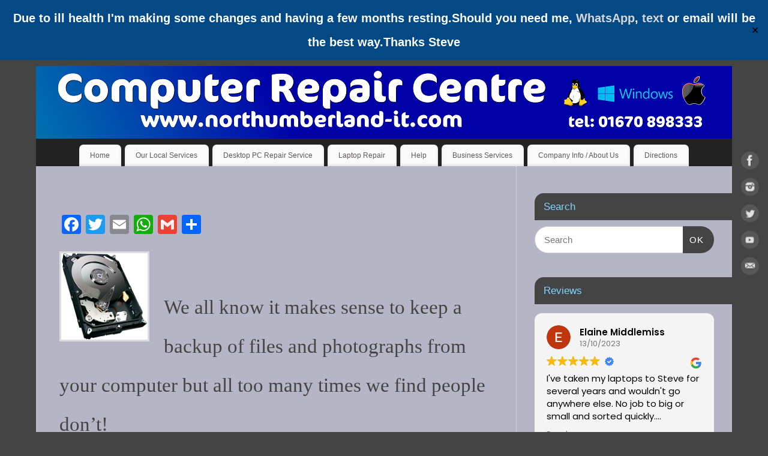

--- FILE ---
content_type: text/html; charset=UTF-8
request_url: https://northumberland-it.com/general-info/data-backup/
body_size: 17180
content:
<!DOCTYPE html>
<html lang="en-GB" prefix="og: http://ogp.me/ns# fb: http://ogp.me/ns/fb#">
<head>
<title>Expert Data Backup advice from Northumberland IT Computer Services</title>
<meta name="robots" content="index,follow">
<meta name="googlebot" content="index,follow,max-snippet:-1,max-image-preview:large,max-video-preview:-1">
<meta name="bingbot" content="index,follow,max-snippet:-1,max-image-preview:large,max-video-preview:-1">
<meta name="description" content="FREE Expert Data backup advice for your photographs, files and data. Hard-drives fail. We outline the reasons, and what you can do to keep your data safe"/>
<meta name="keywords" content="backup,Backup photos,Backup documents,Data backup"/>
<link rel="canonical" href="https://northumberland-it.com/general-info/data-backup/"/>
<link rel="alternate" type="application/rss+xml" href="https://northumberland-it.com/sitemap.xml"/>
<meta name="dc.language" content="en"/>
<meta name="dc.language.iso" content="en_GB"/>
<meta name="dc.publisher" content="Northumberland IT"/>
<meta name="dc.title" content="Expert Data Backup advice from Northumberland IT Computer Services"/>
<meta name="dc.description" content="FREE Expert Data backup advice for your photographs, files and data. Hard-drives fail. We outline the reasons, and what you can do to keep your data safe"/>
<meta name="dc.date.issued" content="2016-11-02"/>
<meta name="dc.date.updated" content="2019-12-07 11:47:32"/>
<meta property="og:url" content="https://northumberland-it.com/general-info/data-backup/"/>
<meta property="og:title" content="Expert Data Backup advice from Northumberland IT Computer Services"/>
<meta property="og:description" content="FREE Expert Data backup advice for your photographs, files and data. Hard-drives fail. We outline the reasons, and what you can do to keep your data safe"/>
<meta property="og:type" content="website"/>
<meta property="og:image" content="https://northumberland-it.com/wp-content/uploads/2016/11/hdd150x150.png"/>
<meta property="og:image:width" content="500"/>
<meta property="og:image:type" content="image/png"/>
<meta property="og:site_name" content="Northumberland IT Computer Services"/>
<meta property="og:locale" content="en_GB"/>
<meta property="twitter:url" content="https://northumberland-it.com/general-info/data-backup/"/>
<meta property="twitter:title" content="Expert Data Backup advice from Northumberland IT Computer Services"/>
<meta property="twitter:description" content="FREE Expert Data backup advice for your photographs, files and data. Hard-drives fail. We outline the reasons, and what you can do to keep your data safe"/>
<meta property="twitter:image" content="https://northumberland-it.com/wp-content/uploads/2016/11/hdd150x150.png"/>
<meta property="twitter:domain" content="Northumberland IT Computer Services"/>
<meta property="twitter:card" content="summary_large_image"/>
<meta property="twitter:creator" content="@North_IT"/>
<meta property="twitter:site" content="@North_IT"/>
<script async src='https://www.google-analytics.com/analytics.js'></script><script>(function(i,s,o,g,r,a,m){i['GoogleAnalyticsObject']=r;i[r]=i[r]||function(){(i[r].q=i[r].q||[]).push(arguments)},i[r].l=1*new Date();a=s.createElement(o),m=s.getElementsByTagName(o)[0];a.async=1;a.src=g;m.parentNode.insertBefore(a,m)})(window,document,'script','//www.google-analytics.com/analytics.js','ga');ga('create','UA-59118569-1','auto');ga('send','pageview');</script>
<script type="application/ld+json">{"@context":"https://schema.org","@graph":[{"@type":"Store","@id":"https://northumberland-it.com/general-info/data-backup/#store","url":"https://northumberland-it.com/general-info/data-backup/","name":"Northumberland IT Computer Repairs","image":{"@type":"ImageObject","url":"https://northumberland-it.com/wp-content/uploads/2020/03/ComputerRepairStore.jpg","@id":"https://northumberland-it.com/general-info/data-backup/#logo","width":3665,"height":2975,"caption":"Northumberland IT Computer Repairs"},"address":{"@type":"PostalAddress","streetAddress":"19 Park Avenue","addressLocality":"Bedlington","addressRegion":"Northumberland","postalCode":"NE22 7EJ","addressCountry":"United Kingdom","@id":"https://northumberland-it.com/general-info/data-backup/#address"},"telephone":"+441670898333","priceRange":"$","menu":"https://northumberland-it.com/general-info/data-backup/","openingHoursSpecification":[{"@type":"OpeningHoursSpecification","dayOfWeek":"Monday","opens":"10:00","closes":"17:00"},{"@type":"OpeningHoursSpecification","dayOfWeek":"Tuesday","opens":"10:00","closes":"17:00"},{"@type":"OpeningHoursSpecification","dayOfWeek":"Wednesday","opens":"14:00","closes":"17:00"},{"@type":"OpeningHoursSpecification","dayOfWeek":"Thursday","opens":"10:00","closes":"17:00"},{"@type":"OpeningHoursSpecification","dayOfWeek":"Friday","opens":"10:00","closes":"17:00"},{"@type":"OpeningHoursSpecification","dayOfWeek":"Saturday","opens":"14:00","closes":"17:00"},{"@type":"OpeningHoursSpecification","dayOfWeek":"Sunday","opens":"CALL","closes":"CALL"}]}]}</script>
<meta http-equiv="Content-Type" content="text/html; charset=UTF-8"/>
<meta name="viewport" content="width=device-width, user-scalable=no, initial-scale=1.0, minimum-scale=1.0, maximum-scale=1.0">
<link rel="profile" href="http://gmpg.org/xfn/11"/>
<link rel="pingback" href="https://northumberland-it.com/xmlrpc.php"/>
<script>
/* <![CDATA[ */
(()=>{var e={};e.g=function(){if("object"==typeof globalThis)return globalThis;try{return this||new Function("return this")()}catch(e){if("object"==typeof window)return window}}(),function({ampUrl:n,isCustomizePreview:t,isAmpDevMode:r,noampQueryVarName:o,noampQueryVarValue:s,disabledStorageKey:i,mobileUserAgents:a,regexRegex:c}){if("undefined"==typeof sessionStorage)return;const d=new RegExp(c);if(!a.some((e=>{const n=e.match(d);return!(!n||!new RegExp(n[1],n[2]).test(navigator.userAgent))||navigator.userAgent.includes(e)})))return;e.g.addEventListener("DOMContentLoaded",(()=>{const e=document.getElementById("amp-mobile-version-switcher");if(!e)return;e.hidden=!1;const n=e.querySelector("a[href]");n&&n.addEventListener("click",(()=>{sessionStorage.removeItem(i)}))}));const g=r&&["paired-browsing-non-amp","paired-browsing-amp"].includes(window.name);if(sessionStorage.getItem(i)||t||g)return;const u=new URL(location.href),m=new URL(n);m.hash=u.hash,u.searchParams.has(o)&&s===u.searchParams.get(o)?sessionStorage.setItem(i,"1"):m.href!==u.href&&(window.stop(),location.replace(m.href))}({"ampUrl":"https:\/\/northumberland-it.com\/general-info\/data-backup\/?amp=1","noampQueryVarName":"noamp","noampQueryVarValue":"mobile","disabledStorageKey":"amp_mobile_redirect_disabled","mobileUserAgents":["Mobile","Android","Silk\/","Kindle","BlackBerry","Opera Mini","Opera Mobi"],"regexRegex":"^\\\/((?:.|\\n)+)\\\/([i]*)$","isCustomizePreview":false,"isAmpDevMode":false})})();
/* ]]> */
</script>
<link rel='dns-prefetch' href='//static.addtoany.com'/>
<link rel='dns-prefetch' href='//www.googletagmanager.com'/>
<link rel="alternate" type="application/rss+xml" title="Northumberland IT Computer Services &raquo; Feed" href="https://northumberland-it.com/feed/"/>
<link rel="alternate" type="application/rss+xml" title="Northumberland IT Computer Services &raquo; Comments Feed" href="https://northumberland-it.com/comments/feed/"/>
<link rel="alternate" title="oEmbed (JSON)" type="application/json+oembed" href="https://northumberland-it.com/wp-json/oembed/1.0/embed?url=https%3A%2F%2Fnorthumberland-it.com%2Fgeneral-info%2Fdata-backup%2F"/>
<link rel="alternate" title="oEmbed (XML)" type="text/xml+oembed" href="https://northumberland-it.com/wp-json/oembed/1.0/embed?url=https%3A%2F%2Fnorthumberland-it.com%2Fgeneral-info%2Fdata-backup%2F&#038;format=xml"/>
<style id='wp-img-auto-sizes-contain-inline-css'>img:is([sizes=auto i],[sizes^="auto," i]){contain-intrinsic-size:3000px 1500px}</style>
<link rel='stylesheet' id='aca33b9c04-css' href='/wp-content/plugins/squirrly-seo/view/assets/css/frontend.min.css?ver=12.4.15' type='text/css' media='all'/>
<style id='wp-block-library-inline-css'>:root{--wp-block-synced-color:#7a00df;--wp-block-synced-color--rgb:122 , 0 , 223;--wp-bound-block-color:var(--wp-block-synced-color);--wp-editor-canvas-background:#ddd;--wp-admin-theme-color:#007cba;--wp-admin-theme-color--rgb:0 , 124 , 186;--wp-admin-theme-color-darker-10:#006ba1;--wp-admin-theme-color-darker-10--rgb:0 , 107 , 160.5;--wp-admin-theme-color-darker-20:#005a87;--wp-admin-theme-color-darker-20--rgb:0 , 90 , 135;--wp-admin-border-width-focus:2px}@media (min-resolution:192dpi){:root{--wp-admin-border-width-focus:1.5px}}.wp-element-button{cursor:pointer}:root .has-very-light-gray-background-color{background-color:#eee}:root .has-very-dark-gray-background-color{background-color:#313131}:root .has-very-light-gray-color{color:#eee}:root .has-very-dark-gray-color{color:#313131}:root .has-vivid-green-cyan-to-vivid-cyan-blue-gradient-background{background:linear-gradient(135deg,#00d084,#0693e3)}:root .has-purple-crush-gradient-background{background:linear-gradient(135deg,#34e2e4,#4721fb 50%,#ab1dfe)}:root .has-hazy-dawn-gradient-background{background:linear-gradient(135deg,#faaca8,#dad0ec)}:root .has-subdued-olive-gradient-background{background:linear-gradient(135deg,#fafae1,#67a671)}:root .has-atomic-cream-gradient-background{background:linear-gradient(135deg,#fdd79a,#004a59)}:root .has-nightshade-gradient-background{background:linear-gradient(135deg,#330968,#31cdcf)}:root .has-midnight-gradient-background{background:linear-gradient(135deg,#020381,#2874fc)}:root{--wp--preset--font-size--normal:16px;--wp--preset--font-size--huge:42px}.has-regular-font-size{font-size:1em}.has-larger-font-size{font-size:2.625em}.has-normal-font-size{font-size:var(--wp--preset--font-size--normal)}.has-huge-font-size{font-size:var(--wp--preset--font-size--huge)}.has-text-align-center{text-align:center}.has-text-align-left{text-align:left}.has-text-align-right{text-align:right}.has-fit-text{white-space:nowrap!important}#end-resizable-editor-section{display:none}.aligncenter{clear:both}.items-justified-left{justify-content:flex-start}.items-justified-center{justify-content:center}.items-justified-right{justify-content:flex-end}.items-justified-space-between{justify-content:space-between}.screen-reader-text{border:0;clip-path:inset(50%);height:1px;margin:-1px;overflow:hidden;padding:0;position:absolute;width:1px;word-wrap:normal!important}.screen-reader-text:focus{background-color:#ddd;clip-path:none;color:#444;display:block;font-size:1em;height:auto;left:5px;line-height:normal;padding:15px 23px 14px;text-decoration:none;top:5px;width:auto;z-index:100000}html :where(.has-border-color){border-style:solid}html :where([style*=border-top-color]){border-top-style:solid}html :where([style*=border-right-color]){border-right-style:solid}html :where([style*=border-bottom-color]){border-bottom-style:solid}html :where([style*=border-left-color]){border-left-style:solid}html :where([style*=border-width]){border-style:solid}html :where([style*=border-top-width]){border-top-style:solid}html :where([style*=border-right-width]){border-right-style:solid}html :where([style*=border-bottom-width]){border-bottom-style:solid}html :where([style*=border-left-width]){border-left-style:solid}html :where(img[class*=wp-image-]){height:auto;max-width:100%}:where(figure){margin:0 0 1em}html :where(.is-position-sticky){--wp-admin--admin-bar--position-offset:var(--wp-admin--admin-bar--height,0)}@media screen and (max-width:600px){html :where(.is-position-sticky){--wp-admin--admin-bar--position-offset:0}}</style><style id='global-styles-inline-css'>:root{--wp--preset--aspect-ratio--square:1;--wp--preset--aspect-ratio--4-3: 4/3;--wp--preset--aspect-ratio--3-4: 3/4;--wp--preset--aspect-ratio--3-2: 3/2;--wp--preset--aspect-ratio--2-3: 2/3;--wp--preset--aspect-ratio--16-9: 16/9;--wp--preset--aspect-ratio--9-16: 9/16;--wp--preset--color--black:#000;--wp--preset--color--cyan-bluish-gray:#abb8c3;--wp--preset--color--white:#fff;--wp--preset--color--pale-pink:#f78da7;--wp--preset--color--vivid-red:#cf2e2e;--wp--preset--color--luminous-vivid-orange:#ff6900;--wp--preset--color--luminous-vivid-amber:#fcb900;--wp--preset--color--light-green-cyan:#7bdcb5;--wp--preset--color--vivid-green-cyan:#00d084;--wp--preset--color--pale-cyan-blue:#8ed1fc;--wp--preset--color--vivid-cyan-blue:#0693e3;--wp--preset--color--vivid-purple:#9b51e0;--wp--preset--gradient--vivid-cyan-blue-to-vivid-purple:linear-gradient(135deg,#0693e3 0%,#9b51e0 100%);--wp--preset--gradient--light-green-cyan-to-vivid-green-cyan:linear-gradient(135deg,#7adcb4 0%,#00d082 100%);--wp--preset--gradient--luminous-vivid-amber-to-luminous-vivid-orange:linear-gradient(135deg,#fcb900 0%,#ff6900 100%);--wp--preset--gradient--luminous-vivid-orange-to-vivid-red:linear-gradient(135deg,#ff6900 0%,#cf2e2e 100%);--wp--preset--gradient--very-light-gray-to-cyan-bluish-gray:linear-gradient(135deg,#eee 0%,#a9b8c3 100%);--wp--preset--gradient--cool-to-warm-spectrum:linear-gradient(135deg,#4aeadc 0%,#9778d1 20%,#cf2aba 40%,#ee2c82 60%,#fb6962 80%,#fef84c 100%);--wp--preset--gradient--blush-light-purple:linear-gradient(135deg,#ffceec 0%,#9896f0 100%);--wp--preset--gradient--blush-bordeaux:linear-gradient(135deg,#fecda5 0%,#fe2d2d 50%,#6b003e 100%);--wp--preset--gradient--luminous-dusk:linear-gradient(135deg,#ffcb70 0%,#c751c0 50%,#4158d0 100%);--wp--preset--gradient--pale-ocean:linear-gradient(135deg,#fff5cb 0%,#b6e3d4 50%,#33a7b5 100%);--wp--preset--gradient--electric-grass:linear-gradient(135deg,#caf880 0%,#71ce7e 100%);--wp--preset--gradient--midnight:linear-gradient(135deg,#020381 0%,#2874fc 100%);--wp--preset--font-size--small:13px;--wp--preset--font-size--medium:20px;--wp--preset--font-size--large:36px;--wp--preset--font-size--x-large:42px;--wp--preset--spacing--20:.44rem;--wp--preset--spacing--30:.67rem;--wp--preset--spacing--40:1rem;--wp--preset--spacing--50:1.5rem;--wp--preset--spacing--60:2.25rem;--wp--preset--spacing--70:3.38rem;--wp--preset--spacing--80:5.06rem;--wp--preset--shadow--natural:6px 6px 9px rgba(0,0,0,.2);--wp--preset--shadow--deep:12px 12px 50px rgba(0,0,0,.4);--wp--preset--shadow--sharp:6px 6px 0 rgba(0,0,0,.2);--wp--preset--shadow--outlined:6px 6px 0 -3px #fff , 6px 6px #000;--wp--preset--shadow--crisp:6px 6px 0 #000}:where(.is-layout-flex){gap:.5em}:where(.is-layout-grid){gap:.5em}body .is-layout-flex{display:flex}.is-layout-flex{flex-wrap:wrap;align-items:center}.is-layout-flex > :is(*, div){margin:0}body .is-layout-grid{display:grid}.is-layout-grid > :is(*, div){margin:0}:where(.wp-block-columns.is-layout-flex){gap:2em}:where(.wp-block-columns.is-layout-grid){gap:2em}:where(.wp-block-post-template.is-layout-flex){gap:1.25em}:where(.wp-block-post-template.is-layout-grid){gap:1.25em}.has-black-color{color:var(--wp--preset--color--black)!important}.has-cyan-bluish-gray-color{color:var(--wp--preset--color--cyan-bluish-gray)!important}.has-white-color{color:var(--wp--preset--color--white)!important}.has-pale-pink-color{color:var(--wp--preset--color--pale-pink)!important}.has-vivid-red-color{color:var(--wp--preset--color--vivid-red)!important}.has-luminous-vivid-orange-color{color:var(--wp--preset--color--luminous-vivid-orange)!important}.has-luminous-vivid-amber-color{color:var(--wp--preset--color--luminous-vivid-amber)!important}.has-light-green-cyan-color{color:var(--wp--preset--color--light-green-cyan)!important}.has-vivid-green-cyan-color{color:var(--wp--preset--color--vivid-green-cyan)!important}.has-pale-cyan-blue-color{color:var(--wp--preset--color--pale-cyan-blue)!important}.has-vivid-cyan-blue-color{color:var(--wp--preset--color--vivid-cyan-blue)!important}.has-vivid-purple-color{color:var(--wp--preset--color--vivid-purple)!important}.has-black-background-color{background-color:var(--wp--preset--color--black)!important}.has-cyan-bluish-gray-background-color{background-color:var(--wp--preset--color--cyan-bluish-gray)!important}.has-white-background-color{background-color:var(--wp--preset--color--white)!important}.has-pale-pink-background-color{background-color:var(--wp--preset--color--pale-pink)!important}.has-vivid-red-background-color{background-color:var(--wp--preset--color--vivid-red)!important}.has-luminous-vivid-orange-background-color{background-color:var(--wp--preset--color--luminous-vivid-orange)!important}.has-luminous-vivid-amber-background-color{background-color:var(--wp--preset--color--luminous-vivid-amber)!important}.has-light-green-cyan-background-color{background-color:var(--wp--preset--color--light-green-cyan)!important}.has-vivid-green-cyan-background-color{background-color:var(--wp--preset--color--vivid-green-cyan)!important}.has-pale-cyan-blue-background-color{background-color:var(--wp--preset--color--pale-cyan-blue)!important}.has-vivid-cyan-blue-background-color{background-color:var(--wp--preset--color--vivid-cyan-blue)!important}.has-vivid-purple-background-color{background-color:var(--wp--preset--color--vivid-purple)!important}.has-black-border-color{border-color:var(--wp--preset--color--black)!important}.has-cyan-bluish-gray-border-color{border-color:var(--wp--preset--color--cyan-bluish-gray)!important}.has-white-border-color{border-color:var(--wp--preset--color--white)!important}.has-pale-pink-border-color{border-color:var(--wp--preset--color--pale-pink)!important}.has-vivid-red-border-color{border-color:var(--wp--preset--color--vivid-red)!important}.has-luminous-vivid-orange-border-color{border-color:var(--wp--preset--color--luminous-vivid-orange)!important}.has-luminous-vivid-amber-border-color{border-color:var(--wp--preset--color--luminous-vivid-amber)!important}.has-light-green-cyan-border-color{border-color:var(--wp--preset--color--light-green-cyan)!important}.has-vivid-green-cyan-border-color{border-color:var(--wp--preset--color--vivid-green-cyan)!important}.has-pale-cyan-blue-border-color{border-color:var(--wp--preset--color--pale-cyan-blue)!important}.has-vivid-cyan-blue-border-color{border-color:var(--wp--preset--color--vivid-cyan-blue)!important}.has-vivid-purple-border-color{border-color:var(--wp--preset--color--vivid-purple)!important}.has-vivid-cyan-blue-to-vivid-purple-gradient-background{background:var(--wp--preset--gradient--vivid-cyan-blue-to-vivid-purple)!important}.has-light-green-cyan-to-vivid-green-cyan-gradient-background{background:var(--wp--preset--gradient--light-green-cyan-to-vivid-green-cyan)!important}.has-luminous-vivid-amber-to-luminous-vivid-orange-gradient-background{background:var(--wp--preset--gradient--luminous-vivid-amber-to-luminous-vivid-orange)!important}.has-luminous-vivid-orange-to-vivid-red-gradient-background{background:var(--wp--preset--gradient--luminous-vivid-orange-to-vivid-red)!important}.has-very-light-gray-to-cyan-bluish-gray-gradient-background{background:var(--wp--preset--gradient--very-light-gray-to-cyan-bluish-gray)!important}.has-cool-to-warm-spectrum-gradient-background{background:var(--wp--preset--gradient--cool-to-warm-spectrum)!important}.has-blush-light-purple-gradient-background{background:var(--wp--preset--gradient--blush-light-purple)!important}.has-blush-bordeaux-gradient-background{background:var(--wp--preset--gradient--blush-bordeaux)!important}.has-luminous-dusk-gradient-background{background:var(--wp--preset--gradient--luminous-dusk)!important}.has-pale-ocean-gradient-background{background:var(--wp--preset--gradient--pale-ocean)!important}.has-electric-grass-gradient-background{background:var(--wp--preset--gradient--electric-grass)!important}.has-midnight-gradient-background{background:var(--wp--preset--gradient--midnight)!important}.has-small-font-size{font-size:var(--wp--preset--font-size--small)!important}.has-medium-font-size{font-size:var(--wp--preset--font-size--medium)!important}.has-large-font-size{font-size:var(--wp--preset--font-size--large)!important}.has-x-large-font-size{font-size:var(--wp--preset--font-size--x-large)!important}</style>
<style id='classic-theme-styles-inline-css'>.wp-block-button__link{color:#fff;background-color:#32373c;border-radius:9999px;box-shadow:none;text-decoration:none;padding:calc(.667em + 2px) calc(1.333em + 2px);font-size:1.125em}.wp-block-file__button{background:#32373c;color:#fff;text-decoration:none}</style>
<style id='dominant-color-styles-inline-css'>img[data-dominant-color]:not(.has-transparency) {background-color:var(--dominant-color)}</style>
<link rel='stylesheet' id='simple-banner-style-css' href='/wp-content/plugins/simple-banner/simple-banner.css?ver=3.2.1' type='text/css' media='all'/>
<link rel='stylesheet' id='mantra-style-css' href='/wp-content/themes/mantra/style.css?ver=3.3.2' type='text/css' media='all'/>
<style id='mantra-style-inline-css'>
 #wrapper { max-width: 1160px; } #content { width: 100%; max-width:800px; max-width: calc( 100% - 360px ); } #primary, #secondary { width:360px; } #primary .widget-title, #secondary .widget-title { margin-right: -2em; text-align: left; } html { font-size:13px; line-height:2; } #bg_image { display:block; margin:0 auto; } #main, #access ul li.current_page_item, #access ul li.current-menu-item, #access ul ul li, #nav-toggle { background-color:#b5b5c5} body, input, textarea {font-family:Segoe UI, Arial, sans-serif; } #content h1.entry-title a, #content h2.entry-title a, #content h1.entry-title, #content h2.entry-title, #front-text1 h2, #front-text2 h2 {font-family:Georgia, Times New Roman, Times, serif; } .widget-area {font-family:Helvetica, sans-serif; } .entry-content h1, .entry-content h2, .entry-content h3, .entry-content h4, .entry-content h5, .entry-content h6 {font-family:Georgia, Times New Roman, Times, serif; } .nocomments, .nocomments2 {display:none;} .comments-link span { display:none;} #header-container > div { margin-top:20px; } #header-container > div { margin-left:40px; } body { background-color:#444444 !important; } #header { background-color:#222222; } #footer { background-color:#222222; } #footer2 { background-color:#e5f0f5; } #site-title span a { color:#c3d9e6; } #site-description { color:#eadada; } #content, .column-text, #front-text3, #front-text4 { color:000000 ;} .widget-area a:link, .widget-area a:visited, a:link, a:visited ,#searchform #s:hover, #container #s:hover, #access a:hover, #wp-calendar tbody td a, #site-info a, #site-copyright a, #access li:hover > a, #access ul ul:hover > a { color:#154b6b; } a:hover, .entry-meta a:hover, .entry-utility a:hover, .widget-area a:hover { color:#12a7ff; } #content .entry-title a, #content .entry-title, #content h1, #content h2, #content h3, #content h4, #content h5, #content h6 { color:#444444; } #content .entry-title a:hover { color:#000000; } .widget-title { background-color:#444444; } .widget-title { color:#7Ed5FD; } #footer-widget-area .widget-title { color:#0c82cd; } #footer-widget-area a { color:#000000; } #footer-widget-area a:hover { color:#888888; } body .wp-caption { background-image:url(https://northumberland-it.com/wp-content/themes/mantra/resources/images/pins/mantra_dot.png); } .page h1.entry-title, .home .page h2.entry-title { display:none; } h1.page-title { display:none; } .entry-meta .comments-link, .entry-meta2 .comments-link { display:none; } .entry-meta span.bl_categ, .entry-meta2 span.bl_categ { display:none; } .entry-utility span.bl_posted, .entry-meta2 span.bl_tagg,.entry-meta3 span.bl_tagg { display:none; } .entry-utility span.bl_bookmark { display:none; } .entry-content p:not(:last-child), .entry-content ul, .entry-summary ul, .entry-content ol, .entry-summary ol { margin-bottom:1.5em;} .entry-meta .entry-time { display:none; } #content .entry-meta, #content .entry-header div.entry-meta2 > * { display:none; } #branding { height:121px ;} 
/* Mantra Custom CSS */
/*# sourceURL=mantra-style-inline-css */
</style>
<link rel='stylesheet' id='mantra-mobile-css' href='/wp-content/themes/mantra/resources/css/style-mobile.css?ver=3.3.2' type='text/css' media='all'/>
<link rel='stylesheet' id='addtoany-css' href='/wp-content/plugins/add-to-any/addtoany.min.css?ver=1.16' type='text/css' media='all'/>
<script id="addtoany-core-js-before">//<![CDATA[
window.a2a_config=window.a2a_config||{};a2a_config.callbacks=[];a2a_config.overlays=[];a2a_config.templates={};a2a_localize={Share:"Share",Save:"Save",Subscribe:"Subscribe",Email:"Email",Bookmark:"Bookmark",ShowAll:"Show All",ShowLess:"Show less",FindServices:"Find service(s)",FindAnyServiceToAddTo:"Instantly find any service to add to",PoweredBy:"Powered by",ShareViaEmail:"Share via email",SubscribeViaEmail:"Subscribe via email",BookmarkInYourBrowser:"Bookmark in your browser",BookmarkInstructions:"Press Ctrl+D or \u2318+D to bookmark this page",AddToYourFavorites:"Add to your favourites",SendFromWebOrProgram:"Send from any email address or email program",EmailProgram:"Email program",More:"More&#8230;",ThanksForSharing:"Thanks for sharing!",ThanksForFollowing:"Thanks for following!"};
//]]></script>
<script defer src="https://static.addtoany.com/menu/page.js" id="addtoany-core-js"></script>
<script src="/wp-includes/js/jquery/jquery.min.js?ver=3.7.1" id="jquery-core-js"></script>
<script src="/wp-includes/js/jquery/jquery-migrate.min.js?ver=3.4.1" id="jquery-migrate-js"></script>
<script defer src="/wp-content/plugins/add-to-any/addtoany.min.js?ver=1.1" id="addtoany-jquery-js"></script>
<script id="simple-banner-script-js-before">//<![CDATA[
const simpleBannerScriptParams={"pro_version_enabled":"","debug_mode":"","id":266,"version":"3.2.1","banner_params":[{"hide_simple_banner":"no","simple_banner_prepend_element":"body","simple_banner_position":"","header_margin":"","header_padding":"","wp_body_open_enabled":"","wp_body_open":true,"simple_banner_z_index":"","simple_banner_text":"Due to ill health I'm making some changes and having a few months resting.Should you need me, <a href=\"https:\/\/wa.me\/+441670898333\">WhatsApp<\/a>, <a href=\"sms:+447746527779\">text<\/a> or email will be the best way.Thanks Steve","disabled_on_current_page":false,"disabled_pages_array":[],"is_current_page_a_post":false,"disabled_on_posts":"","simple_banner_disabled_page_paths":"","simple_banner_font_size":"20px","simple_banner_color":"","simple_banner_text_color":"","simple_banner_link_color":"#d6d6d6","simple_banner_close_color":"","simple_banner_custom_css":"","simple_banner_scrolling_custom_css":"","simple_banner_text_custom_css":"","simple_banner_button_css":"","site_custom_css":"","keep_site_custom_css":"","site_custom_js":"","keep_site_custom_js":"","close_button_enabled":"on","close_button_expiration":"","close_button_cookie_set":false,"current_date":{"date":"2026-01-24 08:51:22.357709","timezone_type":3,"timezone":"UTC"},"start_date":{"date":"2026-01-24 08:51:22.357716","timezone_type":3,"timezone":"UTC"},"end_date":{"date":"2026-01-24 08:51:22.357719","timezone_type":3,"timezone":"UTC"},"simple_banner_start_after_date":"","simple_banner_remove_after_date":"","simple_banner_insert_inside_element":""}]}
//]]></script>
<script src="/wp-content/plugins/simple-banner/simple-banner.js?ver=3.2.1" id="simple-banner-script-js"></script>
<script id="mantra-frontend-js-extra">//<![CDATA[
var mantra_options={"responsive":"1","image_class":"imageFive","equalize_sidebars":"0"};
//]]></script>
<script src="/wp-content/themes/mantra/resources/js/frontend.js?ver=3.3.2" id="mantra-frontend-js"></script>
<script src="https://www.googletagmanager.com/gtag/js?id=GT-PHP348J" id="google_gtagjs-js" async></script>
<script id="google_gtagjs-js-after">//<![CDATA[
window.dataLayer=window.dataLayer||[];function gtag(){dataLayer.push(arguments);}gtag("set","linker",{"domains":["northumberland-it.com"]});gtag("js",new Date());gtag("set","developer_id.dZTNiMT",true);gtag("config","GT-PHP348J");
//]]></script>
<link rel="https://api.w.org/" href="https://northumberland-it.com/wp-json/"/><link rel="alternate" title="JSON" type="application/json" href="https://northumberland-it.com/wp-json/wp/v2/pages/266"/><link rel="EditURI" type="application/rsd+xml" title="RSD" href="https://northumberland-it.com/xmlrpc.php?rsd"/>
<meta name="generator" content="WordPress 6.9"/>
<link rel='shortlink' href='https://northumberland-it.com/?p=266'/>
<meta name="generator" content="dominant-color-images 1.2.0">
<script>var ajaxurl='https://northumberland-it.com/wp-admin/admin-ajax.php';</script>
<meta name="generator" content="Site Kit by Google 1.170.0"/><meta name="generator" content="performance-lab 4.0.1; plugins: dominant-color-images, speculation-rules, webp-uploads">
<style id="simple-banner-font-size">.simple-banner .simple-banner-text{font-size:20px}</style><style id="simple-banner-background-color">.simple-banner{background:#024985}</style><style id="simple-banner-text-color">.simple-banner .simple-banner-text{color:#fff}</style><style id="simple-banner-link-color">.simple-banner .simple-banner-text a{color:#d6d6d6}</style><style id="simple-banner-z-index">.simple-banner{z-index:99999}</style><style id="simple-banner-site-custom-css-dummy"></style><script id="simple-banner-site-custom-js-dummy"></script><meta name="generator" content="webp-uploads 2.6.1">
<meta name="ti-site-data" content="[base64]"/><link rel="alternate" type="text/html" media="only screen and (max-width: 640px)" href="https://northumberland-it.com/general-info/data-backup/?amp=1"><!--[if lte IE 8]> <style type="text/css" media="screen"> #access ul li, .edit-link a , #footer-widget-area .widget-title, .entry-meta,.entry-meta .comments-link, .short-button-light, .short-button-dark ,.short-button-color ,blockquote { position:relative; behavior: url(https://northumberland-it.com/wp-content/themes/mantra/resources/js/PIE/PIE.php); } #access ul ul { -pie-box-shadow:0px 5px 5px #999; } #access ul li.current_page_item, #access ul li.current-menu-item , #access ul li ,#access ul ul ,#access ul ul li, .commentlist li.comment ,.commentlist .avatar, .nivo-caption, .theme-default .nivoSlider { behavior: url(https://northumberland-it.com/wp-content/themes/mantra/resources/js/PIE/PIE.php); } </style> <![endif]--><meta name="generator" content="speculation-rules 1.6.0">
<script data-cnb-version="1.5.5" async src="https://user.callnowbutton.com/domain_c3ce609e_5d1b_4f66_9139_8e70f454814c.js?dbver=1728606496"></script>
<link rel="amphtml" href="https://northumberland-it.com/general-info/data-backup/?amp=1">
<script>//<![CDATA[
(function(w,d,s,l,i){w[l]=w[l]||[];w[l].push({'gtm.start':new Date().getTime(),event:'gtm.js'});var f=d.getElementsByTagName(s)[0],j=d.createElement(s),dl=l!='dataLayer'?'&l='+l:'';j.async=true;j.src='https://www.googletagmanager.com/gtm.js?id='+i+dl;f.parentNode.insertBefore(j,f);})(window,document,'script','dataLayer','GTM-TBRJD7F');
//]]></script>
<style>#amp-mobile-version-switcher{left:0;position:absolute;width:100%;z-index:100}#amp-mobile-version-switcher>a{background-color:#444;border:0;color:#eaeaea;display:block;font-family:-apple-system,BlinkMacSystemFont,Segoe UI,Roboto,Oxygen-Sans,Ubuntu,Cantarell,Helvetica Neue,sans-serif;font-size:16px;font-weight:600;padding:15px 0;text-align:center;-webkit-text-decoration:none;text-decoration:none}#amp-mobile-version-switcher>a:active,#amp-mobile-version-switcher>a:focus,#amp-mobile-version-switcher>a:hover{-webkit-text-decoration:underline;text-decoration:underline}</style><link rel="icon" href="/wp-content/uploads/2016/11/cropped-mex49y49-32x32.png" sizes="32x32"/>
<link rel="icon" href="/wp-content/uploads/2016/11/cropped-mex49y49-192x192.png" sizes="192x192"/>
<link rel="apple-touch-icon" href="/wp-content/uploads/2016/11/cropped-mex49y49-180x180.png"/>
<meta name="msapplication-TileImage" content="https://northumberland-it.com/wp-content/uploads/2016/11/cropped-mex49y49-270x270.png"/>
<!--[if lt IE 9]>
	<script>
	document.createElement('header');
	document.createElement('nav');
	document.createElement('section');
	document.createElement('article');
	document.createElement('aside');
	document.createElement('footer');
	document.createElement('hgroup');
	</script>
	<![endif]--> <link rel='stylesheet' id='dashicons-css' href='/wp-includes/css/dashicons.min.css?ver=6.9' type='text/css' media='all'/>
<link rel='stylesheet' id='bpfwp-default-css' href='/wp-content/plugins/business-profile/assets/css/contact-card.css?ver=2.3.16' type='text/css' media='all'/>
</head>
<body class="wp-singular page-template-default page page-id-266 page-child parent-pageid-30 wp-theme-mantra mantra-image-five mantra-caption-light mantra-hratio-1 mantra-sidebar-right mantra-menu-center"><noscript><meta HTTP-EQUIV="refresh" content="0;url='https://northumberland-it.com/general-info/data-backup/?PageSpeed=noscript'" /><style><!--table,div,span,font,p{display:none} --></style><div style="display:block">Please click <a href="https://northumberland-it.com/general-info/data-backup/?PageSpeed=noscript">here</a> if you are not redirected within a few seconds.</div></noscript>
<noscript>
<iframe src="https://www.googletagmanager.com/ns.html?id=GTM-TBRJD7F" height="0" width="0" style="display:none;visibility:hidden"></iframe>
</noscript>
<div id="toTop"><i class="crycon-back2top"></i> </div>
<div id="wrapper" class="hfeed">
<header id="header">
<div id="masthead">
<div id="branding" role="banner">
<img id="bg_image" alt="Northumberland IT Computer Services" title="Northumberland IT Computer Services" src="/wp-content/uploads/Northumberland-IT-Shop-Front-1160.png"/>
<div id="header-container">
</div>
<div style="clear:both;"></div>
</div>
<a id="nav-toggle"><span>&nbsp; Menu</span></a>
<nav id="access" class="jssafe" role="navigation">
<div class="skip-link screen-reader-text"><a href="#content" title="Skip to content">Skip to content</a></div>
<div id="prime_nav" class="menu"><ul>
<li><a href="/">Home</a></li><li class="page_item page-item-14 page_item_has_children"><a href="/services/">Our Local Services</a>
<ul class='children'>
<li class="page_item page-item-22"><a href="/services/computer-health-check/">Computer MOT / Health Check Service</a></li>
<li class="page_item page-item-221"><a href="/services/computer-upgrade/">Computer Upgrade Service Available</a></li>
<li class="page_item page-item-435"><a href="/services/cyber-security/">Cyber Security for home or business</a></li>
<li class="page_item page-item-561"><a href="/services/password_reset/">Forgotten Password Reset Service</a></li>
<li class="page_item page-item-72"><a href="/services/data-recovery/">Hard Drive Data Recovery</a></li>
<li class="page_item page-item-61"><a href="/services/internet-issues/">Internet/Network/Wifi Issues and problems</a></li>
<li class="page_item page-item-41"><a href="/services/apple-repairs/">Local Apple Mac Repair</a></li>
<li class="page_item page-item-24"><a href="/services/computer-repair/">Local Computer Repair Centre</a></li>
<li class="page_item page-item-115"><a href="/services/pc-clean-up/">PC Cleanup Service</a></li>
<li class="page_item page-item-685"><a href="/services/remote-repairs/">Remote Repairs</a></li>
<li class="page_item page-item-69"><a href="/services/virus-removal/">Virus and Malware Removal</a></li>
</ul>
</li>
<li class="page_item page-item-43 page_item_has_children"><a href="/desktop-pc-repairs/">Desktop PC Repair Service</a>
<ul class='children'>
<li class="page_item page-item-746"><a href="/desktop-pc-repairs/custom-pcs-desktops/">Custom PC Desktop Computer</a></li>
</ul>
</li>
<li class="page_item page-item-45 page_item_has_children"><a href="/laptop-repairs/">Laptop Repair</a>
<ul class='children'>
<li class="page_item page-item-47"><a href="/laptop-repairs/screen-replacement/">Laptop Screen Repair Service</a></li>
</ul>
</li>
<li class="page_item page-item-30 page_item_has_children current_page_ancestor current_page_parent"><a href="/general-info/">Help</a>
<ul class='children'>
<li class="page_item page-item-211"><a href="/general-info/maintenance/">Computer Maintenance</a></li>
<li class="page_item page-item-266 current_page_item"><a href="/general-info/data-backup/" aria-current="page">Data Backup</a></li>
<li class="page_item page-item-191"><a href="/general-info/spam/">Dealing with spam and junk emails</a></li>
<li class="page_item page-item-82"><a href="/general-info/fake-error-messages/">Fake Error Messages</a></li>
<li class="page_item page-item-269"><a href="/general-info/malwarebytes/">Malwarebytes Recommended Antivirus Solution</a></li>
<li class="page_item page-item-80"><a href="/general-info/security-advice/">Security Advice</a></li>
<li class="page_item page-item-176"><a href="/general-info/tech-support-scam/">Tech Support Scams Advice</a></li>
<li class="page_item page-item-823"><a href="/general-info/windows-install/">Windows Installation Media</a></li>
<li class="page_item page-item-291"><a href="/general-info/connect/">Your Internet</a></li>
</ul>
</li>
<li class="page_item page-item-26 page_item_has_children"><a href="/business/">Business Services</a>
<ul class='children'>
<li class="page_item page-item-64"><a href="/business/long-range-wifi/">Long Range Wifi</a></li>
<li class="page_item page-item-59"><a href="/business/maintenance-contracts/">Maintenance Contracts</a></li>
<li class="page_item page-item-62"><a href="/business/networking/">Networking</a></li>
<li class="page_item page-item-56"><a href="/business/voice-over-ip/">Voice Over IP or VoIP</a></li>
<li class="page_item page-item-28"><a href="/business/hosting/">Hosting</a></li>
<li class="page_item page-item-842"><a href="/business/disaster-recovery/">Disaster Recovery</a></li>
</ul>
</li>
<li class="page_item page-item-36 page_item_has_children"><a href="/company-info/">Company Info / About Us</a>
<ul class='children'>
<li class="page_item page-item-819"><a href="/company-info/book/">Book Appointment</a></li>
<li class="page_item page-item-259"><a href="/company-info/cookie-policy/">Cookie Policy</a></li>
<li class="page_item page-item-376"><a href="/company-info/reviews/">Our Genuine customer Reviews</a></li>
</ul>
</li>
<li class="page_item page-item-34"><a href="/directions/">Directions</a></li>
</ul></div>
</nav>
</div>
<div style="clear:both;"> </div>
</header>
<div id="main" class="main">
<div id="forbottom">
<div class="socials" id="smenur">
<a target="_blank" rel="nofollow" href="http://facebook.com/northumberlandit" class="socialicons social-Facebook" title="Facebook">
<img alt="Facebook" src="/wp-content/themes/mantra/resources/images/socials/Facebook.png"/>
</a>
<a target="_blank" rel="nofollow" href="https://www.instagram.com/northumberlandcomputers" class="socialicons social-Instagram" title="Instagram">
<img alt="Instagram" src="/wp-content/themes/mantra/resources/images/socials/Instagram.png"/>
</a>
<a target="_blank" rel="nofollow" href="http://twitter.com/North_IT" class="socialicons social-Twitter" title="Twitter">
<img alt="Twitter" src="/wp-content/themes/mantra/resources/images/socials/Twitter.png"/>
</a>
<a target="_blank" rel="nofollow" href="https://www.youtube.com/channel/UCKDCrBtE7YPmKiSfGE5gOeA" class="socialicons social-YouTube" title="YouTube">
<img alt="YouTube" src="/wp-content/themes/mantra/resources/images/socials/YouTube.png"/>
</a>
<a target="_blank" rel="nofollow" href="mailto:info@northumberland-it.com" class="socialicons social-Mail" title="Mail">
<img alt="Mail" src="/wp-content/themes/mantra/resources/images/socials/Mail.png"/>
</a>
</div>
<div style="clear:both;"> </div>
<section id="container">
<div id="content" role="main">
<div id="post-266" class="post-266 page type-page status-publish hentry">
<h1 class="entry-title">Data Backup</h1>
<div class="entry-content">
<div class="addtoany_share_save_container addtoany_content addtoany_content_top"><div class="a2a_kit a2a_kit_size_32 addtoany_list" data-a2a-url="https://northumberland-it.com/general-info/data-backup/" data-a2a-title="Data Backup"><a class="a2a_button_facebook" href="https://www.addtoany.com/add_to/facebook?linkurl=https%3A%2F%2Fnorthumberland-it.com%2Fgeneral-info%2Fdata-backup%2F&amp;linkname=Data%20Backup" title="Facebook" rel="nofollow noopener" target="_blank"></a><a class="a2a_button_twitter" href="https://www.addtoany.com/add_to/twitter?linkurl=https%3A%2F%2Fnorthumberland-it.com%2Fgeneral-info%2Fdata-backup%2F&amp;linkname=Data%20Backup" title="Twitter" rel="nofollow noopener" target="_blank"></a><a class="a2a_button_email" href="https://www.addtoany.com/add_to/email?linkurl=https%3A%2F%2Fnorthumberland-it.com%2Fgeneral-info%2Fdata-backup%2F&amp;linkname=Data%20Backup" title="Email" rel="nofollow noopener" target="_blank"></a><a class="a2a_button_whatsapp" href="https://www.addtoany.com/add_to/whatsapp?linkurl=https%3A%2F%2Fnorthumberland-it.com%2Fgeneral-info%2Fdata-backup%2F&amp;linkname=Data%20Backup" title="WhatsApp" rel="nofollow noopener" target="_blank"></a><a class="a2a_button_google_gmail" href="https://www.addtoany.com/add_to/google_gmail?linkurl=https%3A%2F%2Fnorthumberland-it.com%2Fgeneral-info%2Fdata-backup%2F&amp;linkname=Data%20Backup" title="Gmail" rel="nofollow noopener" target="_blank"></a><a target="_blank" rel="nofollow" class="a2a_dd addtoany_share_save addtoany_share" href="https://www.addtoany.com/share"></a></div></div><h1><img decoding="async" class="alignleft wp-image-267 size-full" title="hdd and backup" src="/wp-content/uploads/2016/11/hdd150x150.png" alt="Internal view of a computer Hard Disc Drive for backup" width="150" height="150"/><br/>
We all know it makes sense to keep a backup of files and photographs from your computer but all too many times we find people don&#8217;t!</h1>
<p>Many commercial programs are available that seemingly handle backup of your files, but what we find all too often is that the backup is created in an obscure format, or that multiple backups are created until an external device is completely full (Windows backup likes to do that &#8211; I frequently get customers believing they need a larger hard drive, only to find that it is full of 10 year old backups!).</p>
<p>Windows backup is generally set to back-up data to the same hard drive meaning that if the hard drive fails &#8211; The data gets lost (Our data recovery can help with that however). A better backup solution would also allow you to browse each individual file and folder in the backup.</p>
<p>A backup to an external drive would always be preferable, but be aware that hard drives are very fragile, vibration, a bump or a knock and especially a drop risks you rendering the drive useless, which isn&#8217;t good if that&#8217;s your main backup of photographs going back to 1960. Hard drives are also susceptible to magnetic fields, so keep them away from any such sources, i.e speakers or power supplies/transformers. As a &#8216;just in case&#8217; measure keep the files on your computer as well as the backup drive.</p>
<p>Of course there are many online backup services available, some of them work pretty good and the fact that your data is stored elsewhere is often preferable.<br/>
Many of them are free but as you back up more and more files you might find that they want some cash (not unreasonable since they do have to provide drive space at their side for your data as well as bandwidth). Bandwidth in this case is the quantity of data that is transferred over the <a href="/services/internet-issues/">internet</a> so be aware that if you&#8217;re not on an unlimited package, your ISP might also want to bill you extra.<br/>
If you do go down the remote backup route, research the company you&#8217;re dealing with &#8211; be sure they&#8217;re legitimate and check out how your data is stored, and what happens IF they too have a problem. (I used something similar some 5 years ago &#8211; they lost my data AND the backups they kept of my data!). Other questions you need to ask are how you would go about getting your data from them in the event of a hard drive failure.</p>
<p>Personally I now use my own in-house solution which regularly synchronizes my data to a remote site (Which I also have physical access to). It works very well but unfortunately due to limitations in Microsoft Windows it&#8217;s only practical on Linux machines at this time.</p>
<p>My advice would be get a decent quality external drive and backup manually the files and folders that are important to you, be they photographs, documents or&#8230;. I once had a customer here for data recovery after his drive had been posted back from abroad &#8211; his most important files were &#8216;old episodes of Top Gear&#8217;!<br/>
Backing up manually to external drive means you can keep track by browsing the actual drive yourself. Good advice should you go down this route is backup &#8211; and then categorize and organize your files, making it easier to find the data you need when you need it!</p>
<p>At this time I&#8217;m trialing many of the backup programs that can be used within windows &#8211; I can&#8217;t say I&#8217;ve found one that&#8217;s perfect and until I do it&#8217;ll be drag and drop to an external drive. If you have a more modern computer it&#8217;ll have USB3, so look out for a USB3 drive &#8211; they&#8217;re a LOT faster that the older ones.<br/>
Should you just have a small quantity of files to backup you may even be able to get away with using a USB memory stick.</p>
<p>If you&#8217;re unsure, feel free to give us a call or pop into the Bedlington Shop.</p>
</div>
</div>
<p class="nocomments2">Comments are closed.</p>
</div>
<div id="primary" class="widget-area" role="complementary">
<ul class="xoxo">
<li id="search-2" class="widget-container widget_search"><h3 class="widget-title">Search</h3><form id="searchform" action="/">
<label>
<span class="screen-reader-text">Search for:</span>
<input type="search" class="s" placeholder="Search" value="" name="s"/>
</label>
<button type="submit" class="searchsubmit"><span class="screen-reader-text">Search</span>OK</button>
</form>
</li><li id="custom_html-2" class="widget_text widget-container widget_custom_html"><h3 class="widget-title">Reviews</h3><div class="textwidget custom-html-widget"><pre class="ti-widget"><template id="trustindex-google-widget-html"><div class=" ti-widget  ti-goog ti-disable-nav ti-review-text-mode-readmore ti-text-align-left" data-no-translation="true" data-plugin-version="13.2.7" data-layout-id="7" data-layout-category="sidebar" data-set-id="light-background" data-pid="" data-language="en" data-close-locale="Close" data-css-version="2" data-reply-by-locale="Owner's reply" data-only-rating-locale="This user only left a rating." data-pager-autoplay-timeout="6"> <div class="ti-widget-container ti-col-1"> <div class="ti-reviews-container"> <div class="ti-controls"> <div class="ti-next" aria-label="Next review" role="button" tabindex="0"></div> <div class="ti-prev" aria-label="Previous review" role="button" tabindex="0"></div> </div> <div class="ti-reviews-container-wrapper">  <div data-empty="0" class="ti-review-item source-Google ti-image-layout-thumbnail" data-id="cfcd208495d565ef66e7dff9f98764da"> <div class="ti-inner"> <div class="ti-review-header"> <div class="ti-profile-img"> <trustindex-image data-imgurl="https://lh3.googleusercontent.com/a/ACg8ocINNZlK_NlEqwUzeHyiq_Hs2biARc_aADgiAQZugETC=w40-h40-c-rp-mo-br100" alt="Elaine Middlemiss profile picture" loading="lazy"></trustindex-image> </div> <div class="ti-profile-details"> <div class="ti-name"> Elaine Middlemiss </div> <div class="ti-date">13/10/2023</div> </div> </div> <span class="ti-stars"><trustindex-image class="ti-star" data-imgurl="https://cdn.trustindex.io/assets/platform/Google/star/f.svg" alt="Google" width="17" height="17" loading="lazy"></trustindex-image><trustindex-image class="ti-star" data-imgurl="https://cdn.trustindex.io/assets/platform/Google/star/f.svg" alt="Google" width="17" height="17" loading="lazy"></trustindex-image><trustindex-image class="ti-star" data-imgurl="https://cdn.trustindex.io/assets/platform/Google/star/f.svg" alt="Google" width="17" height="17" loading="lazy"></trustindex-image><trustindex-image class="ti-star" data-imgurl="https://cdn.trustindex.io/assets/platform/Google/star/f.svg" alt="Google" width="17" height="17" loading="lazy"></trustindex-image><trustindex-image class="ti-star" data-imgurl="https://cdn.trustindex.io/assets/platform/Google/star/f.svg" alt="Google" width="17" height="17" loading="lazy"></trustindex-image><span class="ti-verified-review ti-verified-platform"><span class="ti-verified-tooltip">Trustindex verifies that the original source of the review is Google.</span></span></span> <div class="ti-review-content"> <div class="ti-review-text-container ti-inner">I've taken my laptops to Steve for several years and wouldn't go anywhere else.  No job to big or small and sorted quickly.  Reasonable cost and highly recommended.</div> <span class="ti-read-more" data-container=".ti-review-content .ti-inner" data-collapse-text="Hide" data-open-text="Read more"></span> <div class="ti-platform-icon ti-with-tooltip"> <span class="ti-tooltip">Posted on </span> <trustindex-image data-imgurl="https://cdn.trustindex.io/assets/platform/Google/icon.svg" alt="" width="20" height="20" loading="lazy"></trustindex-image> </div> </div> </div> </div>  <div data-empty="0" class="ti-review-item source-Google ti-image-layout-thumbnail" data-id="cfcd208495d565ef66e7dff9f98764da"> <div class="ti-inner"> <div class="ti-review-header"> <div class="ti-profile-img"> <trustindex-image data-imgurl="https://lh3.googleusercontent.com/a/ACg8ocIXpLdZdRdWZ5V6ZogvL8wJMIB8Q2-MtC_PFUeJvqJe=w40-h40-c-rp-mo-ba3-br100" alt="David Robson profile picture" loading="lazy"></trustindex-image> </div> <div class="ti-profile-details"> <div class="ti-name"> David Robson </div> <div class="ti-date">14/09/2023</div> </div> </div> <span class="ti-stars"><trustindex-image class="ti-star" data-imgurl="https://cdn.trustindex.io/assets/platform/Google/star/f.svg" alt="Google" width="17" height="17" loading="lazy"></trustindex-image><trustindex-image class="ti-star" data-imgurl="https://cdn.trustindex.io/assets/platform/Google/star/f.svg" alt="Google" width="17" height="17" loading="lazy"></trustindex-image><trustindex-image class="ti-star" data-imgurl="https://cdn.trustindex.io/assets/platform/Google/star/f.svg" alt="Google" width="17" height="17" loading="lazy"></trustindex-image><trustindex-image class="ti-star" data-imgurl="https://cdn.trustindex.io/assets/platform/Google/star/f.svg" alt="Google" width="17" height="17" loading="lazy"></trustindex-image><trustindex-image class="ti-star" data-imgurl="https://cdn.trustindex.io/assets/platform/Google/star/f.svg" alt="Google" width="17" height="17" loading="lazy"></trustindex-image><span class="ti-verified-review ti-verified-platform"><span class="ti-verified-tooltip">Trustindex verifies that the original source of the review is Google.</span></span></span> <div class="ti-review-content"> <div class="ti-review-text-container ti-inner">Brilliant service again
Steve replaced laptop screen
Service second to None, quick and honest. 10/10</div> <span class="ti-read-more" data-container=".ti-review-content .ti-inner" data-collapse-text="Hide" data-open-text="Read more"></span> <div class="ti-platform-icon ti-with-tooltip"> <span class="ti-tooltip">Posted on </span> <trustindex-image data-imgurl="https://cdn.trustindex.io/assets/platform/Google/icon.svg" alt="" width="20" height="20" loading="lazy"></trustindex-image> </div> </div> </div> </div>  <div data-empty="0" class="ti-review-item source-Google ti-image-layout-thumbnail" data-id="cfcd208495d565ef66e7dff9f98764da"> <div class="ti-inner"> <div class="ti-review-header"> <div class="ti-profile-img"> <trustindex-image data-imgurl="https://lh3.googleusercontent.com/a-/ALV-UjVLhScIYa-ctYBsPY_cv2o0rLwiQ8oRzlGNUr_Ol32pMWg=w40-h40-c-rp-mo-ba2-br100" alt="Christopher Hutchinson profile picture" loading="lazy"></trustindex-image> </div> <div class="ti-profile-details"> <div class="ti-name"> Christopher Hutchinson </div> <div class="ti-date">17/05/2023</div> </div> </div> <span class="ti-stars"><trustindex-image class="ti-star" data-imgurl="https://cdn.trustindex.io/assets/platform/Google/star/f.svg" alt="Google" width="17" height="17" loading="lazy"></trustindex-image><trustindex-image class="ti-star" data-imgurl="https://cdn.trustindex.io/assets/platform/Google/star/f.svg" alt="Google" width="17" height="17" loading="lazy"></trustindex-image><trustindex-image class="ti-star" data-imgurl="https://cdn.trustindex.io/assets/platform/Google/star/f.svg" alt="Google" width="17" height="17" loading="lazy"></trustindex-image><trustindex-image class="ti-star" data-imgurl="https://cdn.trustindex.io/assets/platform/Google/star/f.svg" alt="Google" width="17" height="17" loading="lazy"></trustindex-image><trustindex-image class="ti-star" data-imgurl="https://cdn.trustindex.io/assets/platform/Google/star/f.svg" alt="Google" width="17" height="17" loading="lazy"></trustindex-image><span class="ti-verified-review ti-verified-platform"><span class="ti-verified-tooltip">Trustindex verifies that the original source of the review is Google.</span></span></span> <div class="ti-review-content"> <div class="ti-review-text-container ti-inner">My Mac wasn’t booting correctly but Steve managed to fix the problem within a couple days so I could continue working. Highly recommended 👍</div> <span class="ti-read-more" data-container=".ti-review-content .ti-inner" data-collapse-text="Hide" data-open-text="Read more"></span> <div class="ti-platform-icon ti-with-tooltip"> <span class="ti-tooltip">Posted on </span> <trustindex-image data-imgurl="https://cdn.trustindex.io/assets/platform/Google/icon.svg" alt="" width="20" height="20" loading="lazy"></trustindex-image> </div> </div> </div> </div>  <div data-empty="0" class="ti-review-item source-Google ti-image-layout-thumbnail" data-id="cfcd208495d565ef66e7dff9f98764da"> <div class="ti-inner"> <div class="ti-review-header"> <div class="ti-profile-img"> <trustindex-image data-imgurl="https://lh3.googleusercontent.com/a/ACg8ocIx1BtTP5k8yjeG-sZ5mQ5WwBlHswgKclFtuuyy-at5=w40-h40-c-rp-mo-br100" alt="sophie atkinson profile picture" loading="lazy"></trustindex-image> </div> <div class="ti-profile-details"> <div class="ti-name"> sophie atkinson </div> <div class="ti-date">06/04/2023</div> </div> </div> <span class="ti-stars"><trustindex-image class="ti-star" data-imgurl="https://cdn.trustindex.io/assets/platform/Google/star/f.svg" alt="Google" width="17" height="17" loading="lazy"></trustindex-image><trustindex-image class="ti-star" data-imgurl="https://cdn.trustindex.io/assets/platform/Google/star/f.svg" alt="Google" width="17" height="17" loading="lazy"></trustindex-image><trustindex-image class="ti-star" data-imgurl="https://cdn.trustindex.io/assets/platform/Google/star/f.svg" alt="Google" width="17" height="17" loading="lazy"></trustindex-image><trustindex-image class="ti-star" data-imgurl="https://cdn.trustindex.io/assets/platform/Google/star/f.svg" alt="Google" width="17" height="17" loading="lazy"></trustindex-image><trustindex-image class="ti-star" data-imgurl="https://cdn.trustindex.io/assets/platform/Google/star/f.svg" alt="Google" width="17" height="17" loading="lazy"></trustindex-image><span class="ti-verified-review ti-verified-platform"><span class="ti-verified-tooltip">Trustindex verifies that the original source of the review is Google.</span></span></span> <div class="ti-review-content"> <div class="ti-review-text-container ti-inner">Repaired my laptop fast and with an honest price, great service</div> <span class="ti-read-more" data-container=".ti-review-content .ti-inner" data-collapse-text="Hide" data-open-text="Read more"></span> <div class="ti-platform-icon ti-with-tooltip"> <span class="ti-tooltip">Posted on </span> <trustindex-image data-imgurl="https://cdn.trustindex.io/assets/platform/Google/icon.svg" alt="" width="20" height="20" loading="lazy"></trustindex-image> </div> </div> </div> </div>  <div data-empty="0" class="ti-review-item source-Google ti-image-layout-thumbnail" data-id="cfcd208495d565ef66e7dff9f98764da"> <div class="ti-inner"> <div class="ti-review-header"> <div class="ti-profile-img"> <trustindex-image data-imgurl="https://lh3.googleusercontent.com/a/ACg8ocLZii9UjXNmQntks9L5KvBIvig_DFQvwNkWdvUt3W-M=w40-h40-c-rp-mo-ba2-br100" alt="phil b profile picture" loading="lazy"></trustindex-image> </div> <div class="ti-profile-details"> <div class="ti-name"> phil b </div> <div class="ti-date">11/03/2023</div> </div> </div> <span class="ti-stars"><trustindex-image class="ti-star" data-imgurl="https://cdn.trustindex.io/assets/platform/Google/star/f.svg" alt="Google" width="17" height="17" loading="lazy"></trustindex-image><trustindex-image class="ti-star" data-imgurl="https://cdn.trustindex.io/assets/platform/Google/star/f.svg" alt="Google" width="17" height="17" loading="lazy"></trustindex-image><trustindex-image class="ti-star" data-imgurl="https://cdn.trustindex.io/assets/platform/Google/star/f.svg" alt="Google" width="17" height="17" loading="lazy"></trustindex-image><trustindex-image class="ti-star" data-imgurl="https://cdn.trustindex.io/assets/platform/Google/star/f.svg" alt="Google" width="17" height="17" loading="lazy"></trustindex-image><trustindex-image class="ti-star" data-imgurl="https://cdn.trustindex.io/assets/platform/Google/star/f.svg" alt="Google" width="17" height="17" loading="lazy"></trustindex-image><span class="ti-verified-review ti-verified-platform"><span class="ti-verified-tooltip">Trustindex verifies that the original source of the review is Google.</span></span></span> <div class="ti-review-content"> <div class="ti-review-text-container ti-inner">So here the issue I had was that I wanted to upgrade my CPU which I did attempt which then I had though that I broke my desktop and when I first contacted him from though email in regards to my problem and he was more then happy to help me find the cause of the problem. I went to his store and he was a nice and quite knowledgeable about computer and all problem they have and mine turns out was an issue with the cross compatibility of the ram card prevented the computer from turning on. He had done this while I was waiting and he even took good care of handling all the equipment he was in charge of and even told me what i should do in the future if i ever decide to change the CPU in the future.
The issue with the DDR4 Ram was a surprise but at least I know why my computer was not booting up for me and it was not with me attempting to change the CPU and was a ram issue instead which i am now looking into getting replaced
He had provided a good customer service and repair service was really precise when fixing the issue and even checked both the board and the CPU which i was happy about.
He good at what he does and understand what needs to done and he quite fair when it comes to the cost of the repairs which to my surprise I was happy about.
I would recommend him to anyone that needs repairs or part upgraded but are not too sure on what to do.
He also offer to help you put one together if do not understand how to.</div> <span class="ti-read-more" data-container=".ti-review-content .ti-inner" data-collapse-text="Hide" data-open-text="Read more"></span> <div class="ti-platform-icon ti-with-tooltip"> <span class="ti-tooltip">Posted on </span> <trustindex-image data-imgurl="https://cdn.trustindex.io/assets/platform/Google/icon.svg" alt="" width="20" height="20" loading="lazy"></trustindex-image> </div> </div> </div> </div>  <div data-empty="0" class="ti-review-item source-Google ti-image-layout-thumbnail" data-id="cfcd208495d565ef66e7dff9f98764da"> <div class="ti-inner"> <div class="ti-review-header"> <div class="ti-profile-img"> <trustindex-image data-imgurl="https://lh3.googleusercontent.com/a/ACg8ocK7DPhxlgF_c1I5Kyqa--AXr5dM44VbjPdY_LtryJ0S=w40-h40-c-rp-mo-br100" alt="ian thompson profile picture" loading="lazy"></trustindex-image> </div> <div class="ti-profile-details"> <div class="ti-name"> ian thompson </div> <div class="ti-date">27/02/2023</div> </div> </div> <span class="ti-stars"><trustindex-image class="ti-star" data-imgurl="https://cdn.trustindex.io/assets/platform/Google/star/f.svg" alt="Google" width="17" height="17" loading="lazy"></trustindex-image><trustindex-image class="ti-star" data-imgurl="https://cdn.trustindex.io/assets/platform/Google/star/f.svg" alt="Google" width="17" height="17" loading="lazy"></trustindex-image><trustindex-image class="ti-star" data-imgurl="https://cdn.trustindex.io/assets/platform/Google/star/f.svg" alt="Google" width="17" height="17" loading="lazy"></trustindex-image><trustindex-image class="ti-star" data-imgurl="https://cdn.trustindex.io/assets/platform/Google/star/f.svg" alt="Google" width="17" height="17" loading="lazy"></trustindex-image><trustindex-image class="ti-star" data-imgurl="https://cdn.trustindex.io/assets/platform/Google/star/f.svg" alt="Google" width="17" height="17" loading="lazy"></trustindex-image><span class="ti-verified-review ti-verified-platform"><span class="ti-verified-tooltip">Trustindex verifies that the original source of the review is Google.</span></span></span> <div class="ti-review-content"> <div class="ti-review-text-container ti-inner">fantastic service</div> <span class="ti-read-more" data-container=".ti-review-content .ti-inner" data-collapse-text="Hide" data-open-text="Read more"></span> <div class="ti-platform-icon ti-with-tooltip"> <span class="ti-tooltip">Posted on </span> <trustindex-image data-imgurl="https://cdn.trustindex.io/assets/platform/Google/icon.svg" alt="" width="20" height="20" loading="lazy"></trustindex-image> </div> </div> </div> </div>  <div data-empty="0" class="ti-review-item source-Google ti-image-layout-thumbnail" data-id="cfcd208495d565ef66e7dff9f98764da"> <div class="ti-inner"> <div class="ti-review-header"> <div class="ti-profile-img"> <trustindex-image data-imgurl="https://lh3.googleusercontent.com/a-/ALV-UjUcVEeEN89s7ToyqcgSqXQ6Oimx35-a_lhgVDkB_rhYOQ=w40-h40-c-rp-mo-br100" alt="Nigel Thornbury profile picture" loading="lazy"></trustindex-image> </div> <div class="ti-profile-details"> <div class="ti-name"> Nigel Thornbury </div> <div class="ti-date">08/01/2023</div> </div> </div> <span class="ti-stars"><trustindex-image class="ti-star" data-imgurl="https://cdn.trustindex.io/assets/platform/Google/star/f.svg" alt="Google" width="17" height="17" loading="lazy"></trustindex-image><trustindex-image class="ti-star" data-imgurl="https://cdn.trustindex.io/assets/platform/Google/star/f.svg" alt="Google" width="17" height="17" loading="lazy"></trustindex-image><trustindex-image class="ti-star" data-imgurl="https://cdn.trustindex.io/assets/platform/Google/star/f.svg" alt="Google" width="17" height="17" loading="lazy"></trustindex-image><trustindex-image class="ti-star" data-imgurl="https://cdn.trustindex.io/assets/platform/Google/star/f.svg" alt="Google" width="17" height="17" loading="lazy"></trustindex-image><trustindex-image class="ti-star" data-imgurl="https://cdn.trustindex.io/assets/platform/Google/star/f.svg" alt="Google" width="17" height="17" loading="lazy"></trustindex-image><span class="ti-verified-review ti-verified-platform"><span class="ti-verified-tooltip">Trustindex verifies that the original source of the review is Google.</span></span></span> <div class="ti-review-content"> <div class="ti-review-text-container ti-inner">They fixed my laptop screen quickly and at a very good price.</div> <span class="ti-read-more" data-container=".ti-review-content .ti-inner" data-collapse-text="Hide" data-open-text="Read more"></span> <div class="ti-platform-icon ti-with-tooltip"> <span class="ti-tooltip">Posted on </span> <trustindex-image data-imgurl="https://cdn.trustindex.io/assets/platform/Google/icon.svg" alt="" width="20" height="20" loading="lazy"></trustindex-image> </div> </div> </div> </div>  </div> <div class="ti-controls-line"> <div class="dot"></div> </div> </div> <div class="ti-footer"></div>   </div> </div> </template></pre><div data-src="https://cdn.trustindex.io/loader.js?wp-widget" data-template-id="trustindex-google-widget-html" data-css-url="https://northumberland-it.com/wp-content/uploads/trustindex-google-widget.css?1762876967"></div></div></li><li id="googlemapswidget-2" class="widget-container google-maps-widget"><h3 class="widget-title">Find us</h3><p>19 Park Avenue, Grange Park, Bedlington, NE22 7EJ</p>
<p><a data-gmw-id="googlemapswidget-2" class="gmw-thumbnail-map gmw-lightbox-enabled" href="#gmw-dialog-googlemapswidget-2"><img width="250" height="250" alt="Click to open a larger map" title="Click to open a larger map" src="//maps.googleapis.com/maps/api/staticmap?key=AIzaSyB7smCC7To0GSTH6KMbVHntkcEnkLJHOL8&amp;scale=1&amp;format=png&amp;zoom=13&amp;size=250x250&amp;language=en&amp;maptype=roadmap&amp;markers=size%3Adefault%7Ccolor%3A0xff0000%7Clabel%3AA%7C55.142784%2C-1.561240&amp;center=55.142784%2C-1.561240&amp;visual_refresh=true"></a></p><p>Telephone: 01670 898333<br/>
Mobile: 07746 527779</p>
</li><li id="rss-2" class="widget-container widget_rss"><h3 class="widget-title"><a target="_blank" rel="nofollow" class="rsswidget rss-widget-feed" href="http://blog.malwarebytes.org/feed/"><img class="rss-widget-icon" style="border:0" width="14" height="14" src="/wp-includes/images/rss.png" alt="RSS" loading="lazy"/></a> <a target="_blank" rel="nofollow" class="rsswidget rss-widget-title" href="https://www.malwarebytes.com/">News</a></h3><ul><li><a target="_blank" rel="nofollow" class='rsswidget' href='https://www.malwarebytes.com/blog/news/2026/01/spammers-abuse-zendesk-to-flood-inboxes-with-legitimate-looking-emails-but-why'>Spammers abuse Zendesk to flood inboxes with legitimate-looking emails, but why?</a> <span class="rss-date">23rd January 2026</span></li><li><a target="_blank" rel="nofollow" class='rsswidget' href='https://www.malwarebytes.com/blog/news/2026/01/fake-lastpass-maintenance-emails-target-users'>Fake LastPass maintenance emails target users</a> <span class="rss-date">22nd January 2026</span></li><li><a target="_blank" rel="nofollow" class='rsswidget' href='https://www.malwarebytes.com/blog/news/2026/01/under-armour-ransomware-breach-data-of-72-million-customers-appears-on-the-dark-web'>Under Armour ransomware breach: data of 72 million customers appears on the dark web</a> <span class="rss-date">22nd January 2026</span></li><li><a target="_blank" rel="nofollow" class='rsswidget' href='https://www.malwarebytes.com/blog/news/2026/01/can-you-use-too-many-lolbins-to-drop-some-rats'>Can you use too many LOLBins to drop some RATs?</a> <span class="rss-date">21st January 2026</span></li><li><a target="_blank" rel="nofollow" class='rsswidget' href='https://www.malwarebytes.com/blog/news/2026/01/malicious-google-calendar-invites-could-expose-private-data'>Malicious Google Calendar invites could expose private data</a> <span class="rss-date">21st January 2026</span></li></ul></li><li id="bpfwp_contact_card_widget-2" class="widget-container widget_bpfwp_contact_card_widget"><h3 class="widget-title">Information</h3><style></style><address class="bp-contact-card">
<div class="bp-opening-hours">
<span class="bp-title">Opening Hours</span>
<div class="bp-weekday">
<span class="bp-weekday-name bp-weekday-monday">Monday</span>
<span class="bp-times">
<span class="bp-time">10:00 am&thinsp;&ndash;&thinsp;5:00 pm</span>
</span>
</div>
<div class="bp-weekday">
<span class="bp-weekday-name bp-weekday-tuesday">Tuesday</span>
<span class="bp-times">
<span class="bp-time">10:00 am&thinsp;&ndash;&thinsp;5:00 pm</span>
</span>
</div>
<div class="bp-weekday">
<span class="bp-weekday-name bp-weekday-wednesday">Wednesday</span>
<span class="bp-times">
<span class="bp-time">2:00 pm&thinsp;&ndash;&thinsp;5:00 pm</span>
</span>
</div>
<div class="bp-weekday">
<span class="bp-weekday-name bp-weekday-thursday">Thursday</span>
<span class="bp-times">
<span class="bp-time">10:00 am&thinsp;&ndash;&thinsp;5:00 pm</span>
</span>
</div>
<div class="bp-weekday">
<span class="bp-weekday-name bp-weekday-friday">Friday</span>
<span class="bp-times">
<span class="bp-time">10:00 am&thinsp;&ndash;&thinsp;5:00 pm</span>
</span>
</div>
<div class="bp-weekday">
<span class="bp-weekday-name bp-weekday-saturday">Saturday</span>
<span class="bp-times">
<span class="bp-time">2:00 pm&thinsp;&ndash;&thinsp;5:00 pm</span>
</span>
</div>
<div class="bp-weekday">
<span class="bp-weekday-name bp-weekday-sunday">Sunday</span>
<span class="bp-times">
<span class="bp-time">Closed</span>
</span>
</div>
</div>
</address></li>	</ul>
<ul class="xoxo">
</ul>
</div>
</section>
<div style="clear:both;"></div>
</div>
</div>
<footer id="footer" role="contentinfo">
<div id="colophon">
</div>
<div id="footer2">
<div id="site-copyright">
© <a href="/">Northumberland IT</a> 19 Park Avenue, Grange Park, Bedlington, NE22 7EJ - Telephone <a href="tel:00441670898333">01670 898333</a> Email: <a href="mailto:info@northumberland-it.com">info@northumberland-it.com</a>	</div>
</div>
</footer>
</div>
<script type="speculationrules">
{"prerender":[{"source":"document","where":{"and":[{"href_matches":"/*"},{"not":{"href_matches":["/wp-*.php","/wp-admin/*","/wp-content/uploads/*","/wp-content/*","/wp-content/plugins/*","/wp-content/themes/mantra/*","/*\\?(.+)"]}},{"not":{"selector_matches":"a[rel~=\"nofollow\"]"}},{"not":{"selector_matches":".no-prerender, .no-prerender a"}},{"not":{"selector_matches":".no-prefetch, .no-prefetch a"}}]},"eagerness":"moderate"}]}
</script>
<div class="simple-banner simple-banner-text" style="display:none !important"></div><div class="gmw-dialog" style="display: none" data-map-height="550" data-map-width="550" data-thumb-height="250" data-thumb-width="250" data-map-skin="light" data-map-iframe-url="https://www.google.com/maps/embed/v1/place?q=55.142784%2C-1.561240&amp;attribution_source=Northumberland+IT+Computer+Services&amp;attribution_web_url=https%3A%2F%2Fnorthumberland-it.com&amp;attribution_ios_deep_link_id=comgooglemaps%3A%2F%2F%3Fdaddr%3D55.142784%2C-1.561240&amp;maptype=roadmap&amp;zoom=14&amp;language=en&amp;key=AIzaSyB7smCC7To0GSTH6KMbVHntkcEnkLJHOL8" id="gmw-dialog-googlemapswidget-2" data-close-button="0" data-show-title="0" data-measure-title="0" data-close-overlay="1" data-close-esc="0"><div class="gmw-map"></div></div>
<div id="amp-mobile-version-switcher" hidden>
<a rel="" href="/general-info/data-backup/?amp=1">
Go to mobile version	</a>
</div>
<script src="/wp-includes/js/comment-reply.min.js?ver=6.9" id="comment-reply-js" async data-wp-strategy="async" fetchpriority="low"></script>
<script data-ccm-injected="1" src="https://cdn.trustindex.io/loader.js?ver=1" id="trustindex-loader-js-js" async data-wp-strategy="async"></script>
<script src="/wp-content/plugins/google-maps-widget/js/jquery.colorbox.min.js?ver=4.27" id="gmw-colorbox-js"></script>
<script id="gmw-js-extra">//<![CDATA[
var gmw_data={"colorbox_css":"https://northumberland-it.com/wp-content/plugins/google-maps-widget/css/gmw.css?ver=4.27"};
//]]></script>
<script src="/wp-content/plugins/google-maps-widget/js/gmw.js?ver=4.27" id="gmw-js"></script>
</body>
</html>


--- FILE ---
content_type: text/javascript
request_url: https://user.callnowbutton.com/domain_c3ce609e_5d1b_4f66_9139_8e70f454814c.js?dbver=1728606496
body_size: 630
content:
window.CNB_DATA = {"userId":"user_ad530065_bd95_4d00_8e0f_927f6f07321c","domains":[{"id":"domain_c3ce609e_5d1b_4f66_9139_8e70f454814c","name":"northumberland-it.com","type":"STARTER","timezone":"UTC","trackGA":false,"trackConversion":false,"aliases":[],"properties":{"scale":"1","zindex":"2147483647","debug":"false","allowMultipleButtons":"false"}}],"buttons":[{"id":"button_c08023a3_b554_4170_b841_a65d4eb4648b","domainId":"domain_c3ce609e_5d1b_4f66_9139_8e70f454814c","active":true,"type":"FULL","options":{"placement":"BOTTOM_CENTER","position":null,"displayMode":"MOBILE_ONLY","animation":null,"scroll":null,"cssClasses":null},"multiButtonOptions":null,"actions":["action_c001fbf8_8cce_4073_90a7_4815faa15908"],"conditions":["condition_3f3cc10d_cff0_42d0_ae47_967895193721","condition_e9dc4850_803c_4aa5_bdd5_3514d91d7bc8"]}],"actions":[{"id":"action_c001fbf8_8cce_4073_90a7_4815faa15908","actionType":"PHONE","actionValue":"01670898333","properties":{},"backgroundColor":"#008A00","iconEnabled":true,"iconClass":null,"iconColor":"#ffffff","iconText":"call","iconType":"FONT","iconBackgroundImage":null,"labelBackgroundColor":null,"labelText":"Call Now","schedule":null}],"conditions":[{"id":"condition_3f3cc10d_cff0_42d0_ae47_967895193721","conditionType":"URL","filterType":"INCLUDE","matchType":"SIMPLE","matchValue":"/"},{"id":"condition_e9dc4850_803c_4aa5_bdd5_3514d91d7bc8","conditionType":"URL","filterType":"INCLUDE","matchType":"SUBSTRING","matchValue":"north"}],"options":{"cssLocation":"https://static.callnowbutton.com/css/main.css","jsLocation":"https://static.callnowbutton.com/js/client.js","staticRoot":"https://static.callnowbutton.com","userRoot":"https://user.callnowbutton.com","apiRoot":"https://api.nowbuttons.com","storageType":"GCS"}}
if (window.CNB_DATA) {  var cnb_js_script = document.createElement('script');  cnb_js_script.type = 'text/javascript';  cnb_js_script.async = 'async';  cnb_js_script.src = window.CNB_DATA.options.jsLocation;  var head = document.head || document.getElementsByTagName('head')[0];  head.appendChild(cnb_js_script);}

--- FILE ---
content_type: text/plain
request_url: https://www.google-analytics.com/j/collect?v=1&_v=j102&a=913947183&t=pageview&_s=1&dl=https%3A%2F%2Fnorthumberland-it.com%2Fgeneral-info%2Fdata-backup%2F&ul=en-us%40posix&dt=Expert%20Data%20Backup%20advice%20from%20Northumberland%20IT%20Computer%20Services&sr=1280x720&vp=1280x720&_u=IEBAAEABAAAAACAAI~&jid=2094556559&gjid=121642652&cid=729205035.1769244683&tid=UA-59118569-1&_gid=177793264.1769244683&_r=1&_slc=1&z=939375620
body_size: -452
content:
2,cG-MCYF3HYRV0